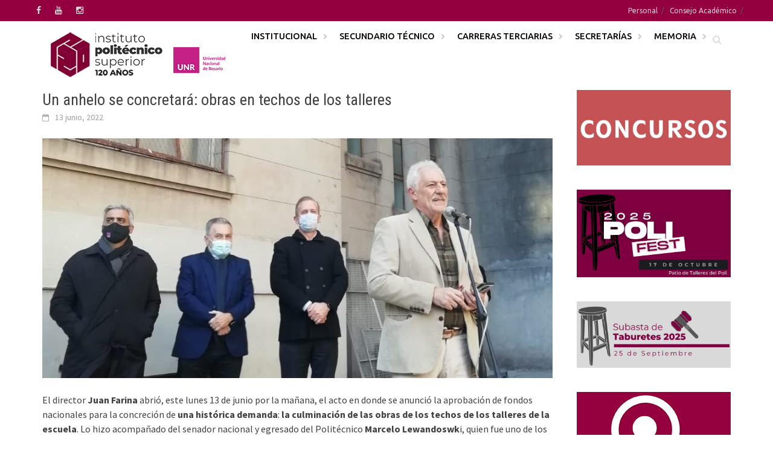

--- FILE ---
content_type: text/html; charset=UTF-8
request_url: https://www.ips.edu.ar/un-anhelo-se-concretara-las-obras-en-techos-de-los-talleres.html
body_size: 14497
content:
<!DOCTYPE html>
<html lang="es">
<head>
<!-- Google tag (gtag.js) -->
<script async src="https://www.googletagmanager.com/gtag/js?id=G-4YSYMWT9VS"></script>
<script>
  window.dataLayer = window.dataLayer || [];
  function gtag(){dataLayer.push(arguments);}
  gtag('js', new Date());

  gtag('config', 'G-4YSYMWT9VS');
</script>
<!-- Google Tag Manager -->
<script>(function(w,d,s,l,i){w[l]=w[l]||[];w[l].push({'gtm.start':
new Date().getTime(),event:'gtm.js'});var f=d.getElementsByTagName(s)[0],
j=d.createElement(s),dl=l!='dataLayer'?'&l='+l:'';j.async=true;j.src=
'https://www.googletagmanager.com/gtm.js?id='+i+dl;f.parentNode.insertBefore(j,f);
})(window,document,'script','dataLayer','GTM-TM7L4XKS');</script>
<!-- End Google Tag Manager -->
<meta charset="UTF-8">
<meta name="viewport" content="width=device-width, initial-scale=1">
<link rel="profile" href="http://gmpg.org/xfn/11">
<link rel="pingback" href="https://www.ips.edu.ar/xmlrpc.php">
<title>Un anhelo se concretará: obras en techos de los talleres &#8211; Instituto Politécnico Superior &quot;Gral. San Martín&quot;</title>
<meta name='robots' content='max-image-preview:large' />
	<style>img:is([sizes="auto" i], [sizes^="auto," i]) { contain-intrinsic-size: 3000px 1500px }</style>
	<link rel='dns-prefetch' href='//ips.edu.ar' />
<link rel='dns-prefetch' href='//fonts.googleapis.com' />
<link rel="alternate" type="application/rss+xml" title="Instituto Politécnico Superior &quot;Gral. San Martín&quot; &raquo; Feed" href="https://www.ips.edu.ar/feed" />
<link rel="alternate" type="application/rss+xml" title="Instituto Politécnico Superior &quot;Gral. San Martín&quot; &raquo; Feed de los comentarios" href="https://www.ips.edu.ar/comments/feed" />
<script type="text/javascript">
/* <![CDATA[ */
window._wpemojiSettings = {"baseUrl":"https:\/\/s.w.org\/images\/core\/emoji\/16.0.1\/72x72\/","ext":".png","svgUrl":"https:\/\/s.w.org\/images\/core\/emoji\/16.0.1\/svg\/","svgExt":".svg","source":{"concatemoji":"https:\/\/www.ips.edu.ar\/wp-includes\/js\/wp-emoji-release.min.js?ver=6.8.3"}};
/*! This file is auto-generated */
!function(s,n){var o,i,e;function c(e){try{var t={supportTests:e,timestamp:(new Date).valueOf()};sessionStorage.setItem(o,JSON.stringify(t))}catch(e){}}function p(e,t,n){e.clearRect(0,0,e.canvas.width,e.canvas.height),e.fillText(t,0,0);var t=new Uint32Array(e.getImageData(0,0,e.canvas.width,e.canvas.height).data),a=(e.clearRect(0,0,e.canvas.width,e.canvas.height),e.fillText(n,0,0),new Uint32Array(e.getImageData(0,0,e.canvas.width,e.canvas.height).data));return t.every(function(e,t){return e===a[t]})}function u(e,t){e.clearRect(0,0,e.canvas.width,e.canvas.height),e.fillText(t,0,0);for(var n=e.getImageData(16,16,1,1),a=0;a<n.data.length;a++)if(0!==n.data[a])return!1;return!0}function f(e,t,n,a){switch(t){case"flag":return n(e,"\ud83c\udff3\ufe0f\u200d\u26a7\ufe0f","\ud83c\udff3\ufe0f\u200b\u26a7\ufe0f")?!1:!n(e,"\ud83c\udde8\ud83c\uddf6","\ud83c\udde8\u200b\ud83c\uddf6")&&!n(e,"\ud83c\udff4\udb40\udc67\udb40\udc62\udb40\udc65\udb40\udc6e\udb40\udc67\udb40\udc7f","\ud83c\udff4\u200b\udb40\udc67\u200b\udb40\udc62\u200b\udb40\udc65\u200b\udb40\udc6e\u200b\udb40\udc67\u200b\udb40\udc7f");case"emoji":return!a(e,"\ud83e\udedf")}return!1}function g(e,t,n,a){var r="undefined"!=typeof WorkerGlobalScope&&self instanceof WorkerGlobalScope?new OffscreenCanvas(300,150):s.createElement("canvas"),o=r.getContext("2d",{willReadFrequently:!0}),i=(o.textBaseline="top",o.font="600 32px Arial",{});return e.forEach(function(e){i[e]=t(o,e,n,a)}),i}function t(e){var t=s.createElement("script");t.src=e,t.defer=!0,s.head.appendChild(t)}"undefined"!=typeof Promise&&(o="wpEmojiSettingsSupports",i=["flag","emoji"],n.supports={everything:!0,everythingExceptFlag:!0},e=new Promise(function(e){s.addEventListener("DOMContentLoaded",e,{once:!0})}),new Promise(function(t){var n=function(){try{var e=JSON.parse(sessionStorage.getItem(o));if("object"==typeof e&&"number"==typeof e.timestamp&&(new Date).valueOf()<e.timestamp+604800&&"object"==typeof e.supportTests)return e.supportTests}catch(e){}return null}();if(!n){if("undefined"!=typeof Worker&&"undefined"!=typeof OffscreenCanvas&&"undefined"!=typeof URL&&URL.createObjectURL&&"undefined"!=typeof Blob)try{var e="postMessage("+g.toString()+"("+[JSON.stringify(i),f.toString(),p.toString(),u.toString()].join(",")+"));",a=new Blob([e],{type:"text/javascript"}),r=new Worker(URL.createObjectURL(a),{name:"wpTestEmojiSupports"});return void(r.onmessage=function(e){c(n=e.data),r.terminate(),t(n)})}catch(e){}c(n=g(i,f,p,u))}t(n)}).then(function(e){for(var t in e)n.supports[t]=e[t],n.supports.everything=n.supports.everything&&n.supports[t],"flag"!==t&&(n.supports.everythingExceptFlag=n.supports.everythingExceptFlag&&n.supports[t]);n.supports.everythingExceptFlag=n.supports.everythingExceptFlag&&!n.supports.flag,n.DOMReady=!1,n.readyCallback=function(){n.DOMReady=!0}}).then(function(){return e}).then(function(){var e;n.supports.everything||(n.readyCallback(),(e=n.source||{}).concatemoji?t(e.concatemoji):e.wpemoji&&e.twemoji&&(t(e.twemoji),t(e.wpemoji)))}))}((window,document),window._wpemojiSettings);
/* ]]> */
</script>
<style id='wp-emoji-styles-inline-css' type='text/css'>

	img.wp-smiley, img.emoji {
		display: inline !important;
		border: none !important;
		box-shadow: none !important;
		height: 1em !important;
		width: 1em !important;
		margin: 0 0.07em !important;
		vertical-align: -0.1em !important;
		background: none !important;
		padding: 0 !important;
	}
</style>
<link rel='stylesheet' id='wp-block-library-css' href='https://ips.edu.ar/wp-includes/css/dist/block-library/style.min.css?ver=6.8.3' type='text/css' media='all' />
<style id='wp-block-library-theme-inline-css' type='text/css'>
.wp-block-audio :where(figcaption){color:#555;font-size:13px;text-align:center}.is-dark-theme .wp-block-audio :where(figcaption){color:#ffffffa6}.wp-block-audio{margin:0 0 1em}.wp-block-code{border:1px solid #ccc;border-radius:4px;font-family:Menlo,Consolas,monaco,monospace;padding:.8em 1em}.wp-block-embed :where(figcaption){color:#555;font-size:13px;text-align:center}.is-dark-theme .wp-block-embed :where(figcaption){color:#ffffffa6}.wp-block-embed{margin:0 0 1em}.blocks-gallery-caption{color:#555;font-size:13px;text-align:center}.is-dark-theme .blocks-gallery-caption{color:#ffffffa6}:root :where(.wp-block-image figcaption){color:#555;font-size:13px;text-align:center}.is-dark-theme :root :where(.wp-block-image figcaption){color:#ffffffa6}.wp-block-image{margin:0 0 1em}.wp-block-pullquote{border-bottom:4px solid;border-top:4px solid;color:currentColor;margin-bottom:1.75em}.wp-block-pullquote cite,.wp-block-pullquote footer,.wp-block-pullquote__citation{color:currentColor;font-size:.8125em;font-style:normal;text-transform:uppercase}.wp-block-quote{border-left:.25em solid;margin:0 0 1.75em;padding-left:1em}.wp-block-quote cite,.wp-block-quote footer{color:currentColor;font-size:.8125em;font-style:normal;position:relative}.wp-block-quote:where(.has-text-align-right){border-left:none;border-right:.25em solid;padding-left:0;padding-right:1em}.wp-block-quote:where(.has-text-align-center){border:none;padding-left:0}.wp-block-quote.is-large,.wp-block-quote.is-style-large,.wp-block-quote:where(.is-style-plain){border:none}.wp-block-search .wp-block-search__label{font-weight:700}.wp-block-search__button{border:1px solid #ccc;padding:.375em .625em}:where(.wp-block-group.has-background){padding:1.25em 2.375em}.wp-block-separator.has-css-opacity{opacity:.4}.wp-block-separator{border:none;border-bottom:2px solid;margin-left:auto;margin-right:auto}.wp-block-separator.has-alpha-channel-opacity{opacity:1}.wp-block-separator:not(.is-style-wide):not(.is-style-dots){width:100px}.wp-block-separator.has-background:not(.is-style-dots){border-bottom:none;height:1px}.wp-block-separator.has-background:not(.is-style-wide):not(.is-style-dots){height:2px}.wp-block-table{margin:0 0 1em}.wp-block-table td,.wp-block-table th{word-break:normal}.wp-block-table :where(figcaption){color:#555;font-size:13px;text-align:center}.is-dark-theme .wp-block-table :where(figcaption){color:#ffffffa6}.wp-block-video :where(figcaption){color:#555;font-size:13px;text-align:center}.is-dark-theme .wp-block-video :where(figcaption){color:#ffffffa6}.wp-block-video{margin:0 0 1em}:root :where(.wp-block-template-part.has-background){margin-bottom:0;margin-top:0;padding:1.25em 2.375em}
</style>
<style id='classic-theme-styles-inline-css' type='text/css'>
/*! This file is auto-generated */
.wp-block-button__link{color:#fff;background-color:#32373c;border-radius:9999px;box-shadow:none;text-decoration:none;padding:calc(.667em + 2px) calc(1.333em + 2px);font-size:1.125em}.wp-block-file__button{background:#32373c;color:#fff;text-decoration:none}
</style>
<style id='jquery-categories-list-categories-block-style-inline-css' type='text/css'>
/*!***************************************************************************************************************************************************************************************************************************************!*\
  !*** css ./node_modules/css-loader/dist/cjs.js??ruleSet[1].rules[4].use[1]!./node_modules/postcss-loader/dist/cjs.js??ruleSet[1].rules[4].use[2]!./node_modules/sass-loader/dist/cjs.js??ruleSet[1].rules[4].use[3]!./src/style.scss ***!
  \***************************************************************************************************************************************************************************************************************************************/
.js-categories-list a, .js-categories-list a:focus, .js-categories-list a:hover {
  text-decoration: none;
}

.js-categories-list .loading {
  display: inline-block;
  padding-left: 5px;
  vertical-align: middle;
  width: 25px;
}

.jcl-hide {
  display: none;
}

body .wp-block-js-categories-list-categories-widget ul.jcl_widget,
body .wp-block-js-categories-list-categories-widget ul.jcl_widget ul,
body ul.jcl_widget, ul.jcl_widget ul {
  list-style: none;
  padding-left: 0;
}

.wp-block-js-categories-list-categories-widget ul.jcl_widget li,
.jcl_widget ul li {
  list-style: none;
}

.jcl_widget li a {
  display: inline-block;
}

/** Bullet's padding **/
.jcl_symbol {
  width: 16px;
  min-height: 16px;
}

.layout-left .jcl_symbol {
  margin-right: 5px;
  display: inline-block;
}

.layout-right .jcl_symbol {
  margin-left: 5px;
}

.layout-right .no_child {
  display: none;
}


/**
 * The following styles get applied both on the front of your site
 * and in the editor.
 *
 * Replace them with your own styles or remove the file completely.
 */

/*# sourceMappingURL=style-index.css.map*/
</style>
<style id='global-styles-inline-css' type='text/css'>
:root{--wp--preset--aspect-ratio--square: 1;--wp--preset--aspect-ratio--4-3: 4/3;--wp--preset--aspect-ratio--3-4: 3/4;--wp--preset--aspect-ratio--3-2: 3/2;--wp--preset--aspect-ratio--2-3: 2/3;--wp--preset--aspect-ratio--16-9: 16/9;--wp--preset--aspect-ratio--9-16: 9/16;--wp--preset--color--black: #000000;--wp--preset--color--cyan-bluish-gray: #abb8c3;--wp--preset--color--white: #ffffff;--wp--preset--color--pale-pink: #f78da7;--wp--preset--color--vivid-red: #cf2e2e;--wp--preset--color--luminous-vivid-orange: #ff6900;--wp--preset--color--luminous-vivid-amber: #fcb900;--wp--preset--color--light-green-cyan: #7bdcb5;--wp--preset--color--vivid-green-cyan: #00d084;--wp--preset--color--pale-cyan-blue: #8ed1fc;--wp--preset--color--vivid-cyan-blue: #0693e3;--wp--preset--color--vivid-purple: #9b51e0;--wp--preset--gradient--vivid-cyan-blue-to-vivid-purple: linear-gradient(135deg,rgba(6,147,227,1) 0%,rgb(155,81,224) 100%);--wp--preset--gradient--light-green-cyan-to-vivid-green-cyan: linear-gradient(135deg,rgb(122,220,180) 0%,rgb(0,208,130) 100%);--wp--preset--gradient--luminous-vivid-amber-to-luminous-vivid-orange: linear-gradient(135deg,rgba(252,185,0,1) 0%,rgba(255,105,0,1) 100%);--wp--preset--gradient--luminous-vivid-orange-to-vivid-red: linear-gradient(135deg,rgba(255,105,0,1) 0%,rgb(207,46,46) 100%);--wp--preset--gradient--very-light-gray-to-cyan-bluish-gray: linear-gradient(135deg,rgb(238,238,238) 0%,rgb(169,184,195) 100%);--wp--preset--gradient--cool-to-warm-spectrum: linear-gradient(135deg,rgb(74,234,220) 0%,rgb(151,120,209) 20%,rgb(207,42,186) 40%,rgb(238,44,130) 60%,rgb(251,105,98) 80%,rgb(254,248,76) 100%);--wp--preset--gradient--blush-light-purple: linear-gradient(135deg,rgb(255,206,236) 0%,rgb(152,150,240) 100%);--wp--preset--gradient--blush-bordeaux: linear-gradient(135deg,rgb(254,205,165) 0%,rgb(254,45,45) 50%,rgb(107,0,62) 100%);--wp--preset--gradient--luminous-dusk: linear-gradient(135deg,rgb(255,203,112) 0%,rgb(199,81,192) 50%,rgb(65,88,208) 100%);--wp--preset--gradient--pale-ocean: linear-gradient(135deg,rgb(255,245,203) 0%,rgb(182,227,212) 50%,rgb(51,167,181) 100%);--wp--preset--gradient--electric-grass: linear-gradient(135deg,rgb(202,248,128) 0%,rgb(113,206,126) 100%);--wp--preset--gradient--midnight: linear-gradient(135deg,rgb(2,3,129) 0%,rgb(40,116,252) 100%);--wp--preset--font-size--small: 13px;--wp--preset--font-size--medium: 20px;--wp--preset--font-size--large: 36px;--wp--preset--font-size--x-large: 42px;--wp--preset--spacing--20: 0.44rem;--wp--preset--spacing--30: 0.67rem;--wp--preset--spacing--40: 1rem;--wp--preset--spacing--50: 1.5rem;--wp--preset--spacing--60: 2.25rem;--wp--preset--spacing--70: 3.38rem;--wp--preset--spacing--80: 5.06rem;--wp--preset--shadow--natural: 6px 6px 9px rgba(0, 0, 0, 0.2);--wp--preset--shadow--deep: 12px 12px 50px rgba(0, 0, 0, 0.4);--wp--preset--shadow--sharp: 6px 6px 0px rgba(0, 0, 0, 0.2);--wp--preset--shadow--outlined: 6px 6px 0px -3px rgba(255, 255, 255, 1), 6px 6px rgba(0, 0, 0, 1);--wp--preset--shadow--crisp: 6px 6px 0px rgba(0, 0, 0, 1);}:where(.is-layout-flex){gap: 0.5em;}:where(.is-layout-grid){gap: 0.5em;}body .is-layout-flex{display: flex;}.is-layout-flex{flex-wrap: wrap;align-items: center;}.is-layout-flex > :is(*, div){margin: 0;}body .is-layout-grid{display: grid;}.is-layout-grid > :is(*, div){margin: 0;}:where(.wp-block-columns.is-layout-flex){gap: 2em;}:where(.wp-block-columns.is-layout-grid){gap: 2em;}:where(.wp-block-post-template.is-layout-flex){gap: 1.25em;}:where(.wp-block-post-template.is-layout-grid){gap: 1.25em;}.has-black-color{color: var(--wp--preset--color--black) !important;}.has-cyan-bluish-gray-color{color: var(--wp--preset--color--cyan-bluish-gray) !important;}.has-white-color{color: var(--wp--preset--color--white) !important;}.has-pale-pink-color{color: var(--wp--preset--color--pale-pink) !important;}.has-vivid-red-color{color: var(--wp--preset--color--vivid-red) !important;}.has-luminous-vivid-orange-color{color: var(--wp--preset--color--luminous-vivid-orange) !important;}.has-luminous-vivid-amber-color{color: var(--wp--preset--color--luminous-vivid-amber) !important;}.has-light-green-cyan-color{color: var(--wp--preset--color--light-green-cyan) !important;}.has-vivid-green-cyan-color{color: var(--wp--preset--color--vivid-green-cyan) !important;}.has-pale-cyan-blue-color{color: var(--wp--preset--color--pale-cyan-blue) !important;}.has-vivid-cyan-blue-color{color: var(--wp--preset--color--vivid-cyan-blue) !important;}.has-vivid-purple-color{color: var(--wp--preset--color--vivid-purple) !important;}.has-black-background-color{background-color: var(--wp--preset--color--black) !important;}.has-cyan-bluish-gray-background-color{background-color: var(--wp--preset--color--cyan-bluish-gray) !important;}.has-white-background-color{background-color: var(--wp--preset--color--white) !important;}.has-pale-pink-background-color{background-color: var(--wp--preset--color--pale-pink) !important;}.has-vivid-red-background-color{background-color: var(--wp--preset--color--vivid-red) !important;}.has-luminous-vivid-orange-background-color{background-color: var(--wp--preset--color--luminous-vivid-orange) !important;}.has-luminous-vivid-amber-background-color{background-color: var(--wp--preset--color--luminous-vivid-amber) !important;}.has-light-green-cyan-background-color{background-color: var(--wp--preset--color--light-green-cyan) !important;}.has-vivid-green-cyan-background-color{background-color: var(--wp--preset--color--vivid-green-cyan) !important;}.has-pale-cyan-blue-background-color{background-color: var(--wp--preset--color--pale-cyan-blue) !important;}.has-vivid-cyan-blue-background-color{background-color: var(--wp--preset--color--vivid-cyan-blue) !important;}.has-vivid-purple-background-color{background-color: var(--wp--preset--color--vivid-purple) !important;}.has-black-border-color{border-color: var(--wp--preset--color--black) !important;}.has-cyan-bluish-gray-border-color{border-color: var(--wp--preset--color--cyan-bluish-gray) !important;}.has-white-border-color{border-color: var(--wp--preset--color--white) !important;}.has-pale-pink-border-color{border-color: var(--wp--preset--color--pale-pink) !important;}.has-vivid-red-border-color{border-color: var(--wp--preset--color--vivid-red) !important;}.has-luminous-vivid-orange-border-color{border-color: var(--wp--preset--color--luminous-vivid-orange) !important;}.has-luminous-vivid-amber-border-color{border-color: var(--wp--preset--color--luminous-vivid-amber) !important;}.has-light-green-cyan-border-color{border-color: var(--wp--preset--color--light-green-cyan) !important;}.has-vivid-green-cyan-border-color{border-color: var(--wp--preset--color--vivid-green-cyan) !important;}.has-pale-cyan-blue-border-color{border-color: var(--wp--preset--color--pale-cyan-blue) !important;}.has-vivid-cyan-blue-border-color{border-color: var(--wp--preset--color--vivid-cyan-blue) !important;}.has-vivid-purple-border-color{border-color: var(--wp--preset--color--vivid-purple) !important;}.has-vivid-cyan-blue-to-vivid-purple-gradient-background{background: var(--wp--preset--gradient--vivid-cyan-blue-to-vivid-purple) !important;}.has-light-green-cyan-to-vivid-green-cyan-gradient-background{background: var(--wp--preset--gradient--light-green-cyan-to-vivid-green-cyan) !important;}.has-luminous-vivid-amber-to-luminous-vivid-orange-gradient-background{background: var(--wp--preset--gradient--luminous-vivid-amber-to-luminous-vivid-orange) !important;}.has-luminous-vivid-orange-to-vivid-red-gradient-background{background: var(--wp--preset--gradient--luminous-vivid-orange-to-vivid-red) !important;}.has-very-light-gray-to-cyan-bluish-gray-gradient-background{background: var(--wp--preset--gradient--very-light-gray-to-cyan-bluish-gray) !important;}.has-cool-to-warm-spectrum-gradient-background{background: var(--wp--preset--gradient--cool-to-warm-spectrum) !important;}.has-blush-light-purple-gradient-background{background: var(--wp--preset--gradient--blush-light-purple) !important;}.has-blush-bordeaux-gradient-background{background: var(--wp--preset--gradient--blush-bordeaux) !important;}.has-luminous-dusk-gradient-background{background: var(--wp--preset--gradient--luminous-dusk) !important;}.has-pale-ocean-gradient-background{background: var(--wp--preset--gradient--pale-ocean) !important;}.has-electric-grass-gradient-background{background: var(--wp--preset--gradient--electric-grass) !important;}.has-midnight-gradient-background{background: var(--wp--preset--gradient--midnight) !important;}.has-small-font-size{font-size: var(--wp--preset--font-size--small) !important;}.has-medium-font-size{font-size: var(--wp--preset--font-size--medium) !important;}.has-large-font-size{font-size: var(--wp--preset--font-size--large) !important;}.has-x-large-font-size{font-size: var(--wp--preset--font-size--x-large) !important;}
:where(.wp-block-post-template.is-layout-flex){gap: 1.25em;}:where(.wp-block-post-template.is-layout-grid){gap: 1.25em;}
:where(.wp-block-columns.is-layout-flex){gap: 2em;}:where(.wp-block-columns.is-layout-grid){gap: 2em;}
:root :where(.wp-block-pullquote){font-size: 1.5em;line-height: 1.6;}
</style>
<link rel='stylesheet' id='awaken-font-awesome-css' href='https://ips.edu.ar/wp-content/themes/awaken/css/font-awesome.min.css?ver=4.4.0' type='text/css' media='all' />
<link rel='stylesheet' id='bootstrap.css-css' href='https://ips.edu.ar/wp-content/themes/awaken/css/bootstrap.min.css?ver=all' type='text/css' media='all' />
<link rel='stylesheet' id='awaken-style-css' href='https://ips.edu.ar/wp-content/themes/awaken/style.css?ver=6.8.3' type='text/css' media='all' />
<link rel='stylesheet' id='awaken-fonts-css' href='https://fonts.googleapis.com/css?family=Ubuntu%3A400%2C500%7CSource+Sans+Pro%3A400%2C600%2C700%2C400italic%7CRoboto+Condensed%3A400italic%2C700%2C400&#038;subset=latin%2Clatin-ext' type='text/css' media='all' />
<link rel='stylesheet' id='add-flex-css-css' href='https://ips.edu.ar/wp-content/themes/awaken/css/flexslider.css?ver=6.8.3' type='text/css' media='screen' />
<script type="text/javascript" src="https://ips.edu.ar/wp-includes/js/jquery/jquery.min.js?ver=3.7.1" id="jquery-core-js"></script>
<script type="text/javascript" src="https://ips.edu.ar/wp-includes/js/jquery/jquery-migrate.min.js?ver=3.4.1" id="jquery-migrate-js"></script>
<script type="text/javascript" id="3d-flip-book-client-locale-loader-js-extra">
/* <![CDATA[ */
var FB3D_CLIENT_LOCALE = {"ajaxurl":"https:\/\/www.ips.edu.ar\/wp-admin\/admin-ajax.php","dictionary":{"Table of contents":"Table of contents","Close":"Close","Bookmarks":"Bookmarks","Thumbnails":"Thumbnails","Search":"Search","Share":"Share","Facebook":"Facebook","Twitter":"Twitter","Email":"Email","Play":"Play","Previous page":"Previous page","Next page":"Next page","Zoom in":"Zoom in","Zoom out":"Zoom out","Fit view":"Fit view","Auto play":"Auto play","Full screen":"Full screen","More":"More","Smart pan":"Smart pan","Single page":"Single page","Sounds":"Sounds","Stats":"Stats","Print":"Print","Download":"Download","Goto first page":"Goto first page","Goto last page":"Goto last page"},"images":"https:\/\/ips.edu.ar\/wp-content\/plugins\/interactive-3d-flipbook-powered-physics-engine\/assets\/images\/","jsData":{"urls":[],"posts":{"ids_mis":[],"ids":[]},"pages":[],"firstPages":[],"bookCtrlProps":[],"bookTemplates":[]},"key":"3d-flip-book","pdfJS":{"pdfJsLib":"https:\/\/ips.edu.ar\/wp-content\/plugins\/interactive-3d-flipbook-powered-physics-engine\/assets\/js\/pdf.min.js?ver=4.3.136","pdfJsWorker":"https:\/\/ips.edu.ar\/wp-content\/plugins\/interactive-3d-flipbook-powered-physics-engine\/assets\/js\/pdf.worker.js?ver=4.3.136","stablePdfJsLib":"https:\/\/ips.edu.ar\/wp-content\/plugins\/interactive-3d-flipbook-powered-physics-engine\/assets\/js\/stable\/pdf.min.js?ver=2.5.207","stablePdfJsWorker":"https:\/\/ips.edu.ar\/wp-content\/plugins\/interactive-3d-flipbook-powered-physics-engine\/assets\/js\/stable\/pdf.worker.js?ver=2.5.207","pdfJsCMapUrl":"https:\/\/ips.edu.ar\/wp-content\/plugins\/interactive-3d-flipbook-powered-physics-engine\/assets\/cmaps\/"},"cacheurl":"https:\/\/ips.edu.ar\/wp-content\/uploads\/3d-flip-book\/cache\/","pluginsurl":"https:\/\/ips.edu.ar\/wp-content\/plugins\/","pluginurl":"https:\/\/ips.edu.ar\/wp-content\/plugins\/interactive-3d-flipbook-powered-physics-engine\/","thumbnailSize":{"width":"150","height":"150"},"version":"1.16.17"};
/* ]]> */
</script>
<script type="text/javascript" src="https://ips.edu.ar/wp-content/plugins/interactive-3d-flipbook-powered-physics-engine/assets/js/client-locale-loader.js?ver=1.16.17" id="3d-flip-book-client-locale-loader-js" async="async" data-wp-strategy="async"></script>
<script type="text/javascript" src="https://ips.edu.ar/wp-content/themes/awaken/js/scripts.js?ver=6.8.3" id="awaken-scripts-js"></script>
<!--[if lt IE 9]>
<script type="text/javascript" src="https://ips.edu.ar/wp-content/themes/awaken/js/respond.min.js?ver=6.8.3" id="respond-js"></script>
<![endif]-->
<!--[if lt IE 9]>
<script type="text/javascript" src="https://ips.edu.ar/wp-content/themes/awaken/js/html5shiv.js?ver=6.8.3" id="html5shiv-js"></script>
<![endif]-->
<link rel="https://api.w.org/" href="https://www.ips.edu.ar/wp-json/" /><link rel="alternate" title="JSON" type="application/json" href="https://www.ips.edu.ar/wp-json/wp/v2/posts/19868" /><link rel="EditURI" type="application/rsd+xml" title="RSD" href="https://www.ips.edu.ar/xmlrpc.php?rsd" />
<meta name="generator" content="WordPress 6.8.3" />
<link rel="canonical" href="https://www.ips.edu.ar/un-anhelo-se-concretara-las-obras-en-techos-de-los-talleres.html" />
<link rel='shortlink' href='https://www.ips.edu.ar/?p=19868' />
<link rel="alternate" title="oEmbed (JSON)" type="application/json+oembed" href="https://www.ips.edu.ar/wp-json/oembed/1.0/embed?url=https%3A%2F%2Fwww.ips.edu.ar%2Fun-anhelo-se-concretara-las-obras-en-techos-de-los-talleres.html" />
<link rel="alternate" title="oEmbed (XML)" type="text/xml+oembed" href="https://www.ips.edu.ar/wp-json/oembed/1.0/embed?url=https%3A%2F%2Fwww.ips.edu.ar%2Fun-anhelo-se-concretara-las-obras-en-techos-de-los-talleres.html&#038;format=xml" />
<style>.top-nav, .main-navigation  {
    background: #94003f;
}
.top-nav {
    position: fixed;
    z-index: 1000;
    width: 100%;
}
.site-branding {
     margin-top: 35px;
}
.main-navigation  {
    background: none;
    padding-right: 30px;
}
.main-navigation  a {
 color: #000;
}
.awaken-navigation-container {
    /* position: relative; */
    float: right;
   padding-left: 10px;
}
.site-header {
    margin-bottom: 14px;
}
.asocial-area {
    float: left;
}
.menu-menu-superior-container{
   float: right;
}
.main-navigation a:hover,  .page-entry-title, .archive-page-title, .search-page-title {
    background: #94003f;
}
#awaken-search-form input[type="submit"] ,.main-navigation li.current-menu-item {
    background-color:  #94003f;
}
.page-entry-header, .archive-page-header, .search-page-header {
    border-bottom: 2px solid #94003f;
}
.genpost-featured-image {
    margin-bottom: 1em;
    max-height: 135px;
    overflow: hidden;
}
.main-navigation ul ul{
    background-color: #F9F7F7;
}
 .page-numbers .current {
     background-color: #94003f !important;
}
.main-navigation ul ul li a {
color: #000;}


@media (max-width: 1000px){
 .awaken-navigation-container{
 float: left;  
 padding-left: 0px;
 width: 100%;
 margin-top: 5px;
  margin-bottom: 10px;
}
#main-nav-button {
    margin: 5px 0px 2px 0px;
}
}</style><link rel="icon" href="https://ips.edu.ar/wp-content/uploads/2025/06/cropped-Logo-version-comprimida-fondo-32x32.png" sizes="32x32" />
<link rel="icon" href="https://ips.edu.ar/wp-content/uploads/2025/06/cropped-Logo-version-comprimida-fondo-192x192.png" sizes="192x192" />
<link rel="apple-touch-icon" href="https://ips.edu.ar/wp-content/uploads/2025/06/cropped-Logo-version-comprimida-fondo-180x180.png" />
<meta name="msapplication-TileImage" content="https://ips.edu.ar/wp-content/uploads/2025/06/cropped-Logo-version-comprimida-fondo-270x270.png" />
<style type="text/css"> #turnkey-credit { font-family: Tahoma,Sans,Arial,Helvetica,Verdana,sans-serif; font-size: 11px; text-align: center; } #turnkey-credit a { text-decoration: none; } #turnkey-credit a:hover { text-decoration: underline; } body.wp-admin #turnkey-credit, body#image #turnkey-credit, body#media-upload #turnkey-credit { display: none; } </style></head>

<body class="wp-singular post-template-default single single-post postid-19868 single-format-standard wp-embed-responsive wp-theme-awaken group-blog">
<!-- Google Tag Manager (noscript) -->
<noscript><iframe src="https://www.googletagmanager.com/ns.html?id=GTM-TM7L4XKS"
height="0" width="0" style="display:none;visibility:hidden"></iframe></noscript>
<!-- End Google Tag Manager (noscript) -->
<div id="page" class="hfeed site">
	<a class="skip-link screen-reader-text" href="#content">Saltar al contenido</a>
	<header id="masthead" class="site-header" role="banner">
		
		
		<div class="top-nav">
			<div class="container">
				<div class="row">
										<div class="col-xs-4 col-sm-6 col-md-4" style="padding: 0px;">
						
	<div class="asocial-area">
			<span class="asocial-icon facebook"><a href="https://www.facebook.com/poli.unr" target="_blank"><i class="fa fa-facebook"></i></a></span>
							<span class="asocial-icon youtube"><a href="https://www.youtube.com/channel/UCmydy0yUsi6WhvgJ95oa4VA" target="_blank"><i class="fa fa-youtube"></i></a></span>
					<span class="asocial-icon instagram"><a href="https://www.instagram.com/institutopolitecnicounr/?hl=es-la" target="_blank"><i class="fa fa-instagram"></i></a></span>
			</div>
	
					</div><!-- col-xs-12 col-sm-6 col-md-4 -->
					<div class="col-xs-8 col-sm-6 col-md-8 " style="padding: 0px;">
													<nav id="top-navigation" class="top-navigation" role="navigation">
								<div class="menu-menu-superior-container"><ul id="menu-menu-superior" class="menu"><li id="menu-item-17011" class="menu-item menu-item-type-post_type menu-item-object-page menu-item-17011"><a href="https://www.ips.edu.ar/personal">Personal</a></li>
<li id="menu-item-19715" class="menu-item menu-item-type-taxonomy menu-item-object-category menu-item-19715"><a href="https://www.ips.edu.ar/category/consejo-academico">Consejo Académico</a></li>
</ul></div>							</nav><!-- #site-navigation -->	
							<!--<a href="#" class="navbutton" id="top-nav-button">Menú Superior</a>
							<div class="responsive-topnav"></div> -->
									
					</div><!-- col-xs-12 col-sm-6 col-md-8 -->
					
				</div><!-- row -->
			</div><!-- .container -->
		</div>
	
	<div class="site-branding">
		<div class="container celular">
	

			<div class="awaken-navigation-container order-1 order-xs-2">
				<nav id="site-navigation" class="main-navigation cl-effect-10" role="navigation">
					<div class="menu-menu-principal-container"><ul id="menu-menu-principal" class="menu"><li id="menu-item-17012" class="menu-item menu-item-type-custom menu-item-object-custom menu-item-has-children menu-item-17012"><a href="#">Institucional</a>
<ul class="sub-menu">
	<li id="menu-item-17014" class="menu-item menu-item-type-post_type menu-item-object-page menu-item-17014"><a href="https://www.ips.edu.ar/historia">Historia</a></li>
	<li id="menu-item-17015" class="menu-item menu-item-type-post_type menu-item-object-page menu-item-17015"><a href="https://www.ips.edu.ar/autoridades">Autoridades</a></li>
	<li id="menu-item-17016" class="menu-item menu-item-type-post_type menu-item-object-page menu-item-17016"><a href="https://www.ips.edu.ar/departamentos">Departamentos</a></li>
	<li id="menu-item-17118" class="menu-item menu-item-type-post_type menu-item-object-page menu-item-17118"><a href="https://www.ips.edu.ar/asesoria-pedagogica">Asesoría Pedagógica</a></li>
	<li id="menu-item-23895" class="menu-item menu-item-type-post_type menu-item-object-page menu-item-23895"><a href="https://www.ips.edu.ar/area-planes-de-mejora">Área Planes de Mejora</a></li>
	<li id="menu-item-17099" class="menu-item menu-item-type-custom menu-item-object-custom menu-item-17099"><a target="_blank" href="http://www.nuevacooperadoradelpoli.com/#!/-asociacion-cooperadora-del-instituto-politecnico-superior-general-san-martin">Cooperadora</a></li>
	<li id="menu-item-17019" class="menu-item menu-item-type-post_type menu-item-object-page menu-item-17019"><a href="https://www.ips.edu.ar/biblioteca">Biblioteca «Gilda Di Crosta»</a></li>
</ul>
</li>
<li id="menu-item-17021" class="menu-item menu-item-type-custom menu-item-object-custom menu-item-has-children menu-item-17021"><a href="#">Secundario Técnico</a>
<ul class="sub-menu">
	<li id="menu-item-17022" class="menu-item menu-item-type-post_type menu-item-object-page menu-item-17022"><a href="https://www.ips.edu.ar/ed-secundaria">Calendario</a></li>
	<li id="menu-item-17024" class="menu-item menu-item-type-post_type menu-item-object-page menu-item-17024"><a href="https://www.ips.edu.ar/horarios-de-cursado">Horarios de cursado</a></li>
	<li id="menu-item-17028" class="menu-item menu-item-type-post_type menu-item-object-page menu-item-17028"><a href="https://www.ips.edu.ar/educacion-secundaria/apuntes">Apuntes</a></li>
	<li id="menu-item-17030" class="menu-item menu-item-type-taxonomy menu-item-object-category menu-item-17030"><a href="https://www.ips.edu.ar/category/educacion-secundaria/examenes-educacion-secundaria">Examenes</a></li>
	<li id="menu-item-17032" class="menu-item menu-item-type-post_type menu-item-object-page menu-item-17032"><a href="https://www.ips.edu.ar/programas-analiticos-nivel-secundario">Programas Analíticos</a></li>
	<li id="menu-item-17047" class="menu-item menu-item-type-post_type menu-item-object-page menu-item-17047"><a href="https://www.ips.edu.ar/plan-de-estudios-2">Plan de Estudios</a></li>
	<li id="menu-item-17033" class="menu-item menu-item-type-post_type menu-item-object-page menu-item-17033"><a href="https://www.ips.edu.ar/reglamentos-ciclo-secundario">Reglamentos Nivel Secundario</a></li>
	<li id="menu-item-22997" class="menu-item menu-item-type-custom menu-item-object-custom menu-item-22997"><a href="https://portal.ips.edu.ar/login">Portal de Gestión Académica</a></li>
	<li id="menu-item-17036" class="menu-item menu-item-type-post_type menu-item-object-page menu-item-17036"><a href="https://www.ips.edu.ar/equipo-profesional-de-orientacion-eop">Equipo Prof. de Orientación</a></li>
	<li id="menu-item-17040" class="menu-item menu-item-type-post_type menu-item-object-page menu-item-17040"><a href="https://www.ips.edu.ar/acompanamiento-a-estudiantes">Acompañamiento a Estudiantes</a></li>
	<li id="menu-item-17023" class="menu-item menu-item-type-post_type menu-item-object-page menu-item-17023"><a href="https://www.ips.edu.ar/horarios-de-consulta">Horarios de consulta</a></li>
</ul>
</li>
<li id="menu-item-17026" class="menu-item menu-item-type-custom menu-item-object-custom menu-item-has-children menu-item-17026"><a href="#">Carreras Terciarias</a>
<ul class="sub-menu">
	<li id="menu-item-17127" class="menu-item menu-item-type-custom menu-item-object-custom menu-item-17127"><a href="http://www.ips.edu.ar/educacion-superior">Carreras</a></li>
	<li id="menu-item-17041" class="menu-item menu-item-type-post_type menu-item-object-page menu-item-17041"><a href="https://www.ips.edu.ar/ed-superior">Calendario</a></li>
	<li id="menu-item-17025" class="menu-item menu-item-type-post_type menu-item-object-page menu-item-17025"><a href="https://www.ips.edu.ar/horarios-de-cursado-terciario">Horarios de Cursado</a></li>
	<li id="menu-item-17042" class="menu-item menu-item-type-custom menu-item-object-custom menu-item-17042"><a href="http://rephip.unr.edu.ar/handle/2133/15002">Apuntes</a></li>
	<li id="menu-item-17031" class="menu-item menu-item-type-taxonomy menu-item-object-category menu-item-17031"><a href="https://www.ips.edu.ar/category/ingreso-2014/educacion-superior-ingreso-2013/examenes-educacion-superior">Exámenes</a></li>
	<li id="menu-item-17044" class="menu-item menu-item-type-post_type menu-item-object-page menu-item-17044"><a href="https://www.ips.edu.ar/equivalencias">Equivalencias</a></li>
	<li id="menu-item-18615" class="menu-item menu-item-type-custom menu-item-object-custom menu-item-18615"><a href="http://www.ips.edu.ar/tramite-solicitud-titulo-pregrado-2.html">Trámite de título</a></li>
	<li id="menu-item-17045" class="menu-item menu-item-type-post_type menu-item-object-page menu-item-17045"><a href="https://www.ips.edu.ar/reglamentos-ciclo-superior">Reglamentos Nivel Superior</a></li>
	<li id="menu-item-17046" class="menu-item menu-item-type-post_type menu-item-object-page menu-item-17046"><a href="https://www.ips.edu.ar/equipo-profesional-de-orientacion-eop">Equipo Prof. de Orientación</a></li>
</ul>
</li>
<li id="menu-item-17048" class="menu-item menu-item-type-custom menu-item-object-custom menu-item-has-children menu-item-17048"><a href="#">Secretarías</a>
<ul class="sub-menu">
	<li id="menu-item-24830" class="menu-item menu-item-type-post_type menu-item-object-page menu-item-has-children menu-item-24830"><a href="https://www.ips.edu.ar/secretaria-academica">Sec de Asuntos Académicos y Técnicos</a>
	<ul class="sub-menu">
		<li id="menu-item-24841" class="menu-item menu-item-type-post_type menu-item-object-page menu-item-24841"><a href="https://www.ips.edu.ar/area-de-bienestar-docente">Área de Bienestar Docente</a></li>
	</ul>
</li>
	<li id="menu-item-17051" class="menu-item menu-item-type-post_type menu-item-object-page menu-item-17051"><a href="https://www.ips.edu.ar/secretaria-esi-y-perspectiva-de-genero">Sec ESI y perspectiva de Género</a></li>
	<li id="menu-item-17052" class="menu-item menu-item-type-post_type menu-item-object-page menu-item-17052"><a href="https://www.ips.edu.ar/secretaria-de-asuntos-estudiantiles-educacion-secundaria">Sec Estudiantil</a></li>
	<li id="menu-item-17061" class="menu-item menu-item-type-post_type menu-item-object-page menu-item-17061"><a href="https://www.ips.edu.ar/secretaria-de-comunicacion">Sec de Comunicación</a></li>
	<li id="menu-item-17121" class="menu-item menu-item-type-post_type menu-item-object-page menu-item-17121"><a href="https://www.ips.edu.ar/secretaria-de-ingreso">Sec de Ingreso</a></li>
	<li id="menu-item-17065" class="menu-item menu-item-type-post_type menu-item-object-page menu-item-17065"><a href="https://www.ips.edu.ar/referenta-de-genero">Referenta de Género</a></li>
</ul>
</li>
<li id="menu-item-17053" class="menu-item menu-item-type-custom menu-item-object-custom menu-item-has-children menu-item-17053"><a href="#">Memoria</a>
<ul class="sub-menu">
	<li id="menu-item-17054" class="menu-item menu-item-type-post_type menu-item-object-page menu-item-17054"><a href="https://www.ips.edu.ar/necesito-verte-hoy-ips">Necesito Verte Hoy</a></li>
</ul>
</li>
</ul></div>				</nav><!-- #site-navigation -->
				<a href="#" class="navbutton" id="main-nav-button">Menú principal</a>
				<div class="responsive-mainnav"></div>

									<div class="awaken-search-button-icon"></div>
					<div class="awaken-search-box-container">
						<div class="awaken-search-box">
							<form action="https://www.ips.edu.ar/" id="awaken-search-form" method="get">
								<input type="text" value="" name="s" id="s" />
								<input type="submit" value="Buscar" />
							</form>
						</div><!-- th-search-box -->
					</div><!-- .th-search-box-container -->
				
			</div><!-- .awaken-navigation-container-->
				<div class="site-brand-container order-2 order-xs-1" >
										<div class="site-logo">
							<a href="https://www.ips.edu.ar/" rel="home"><img src="https://ips.edu.ar/wp-content/uploads/2025/10/logo-IPS120-UNR.png" alt="Instituto Politécnico Superior &quot;Gral. San Martín&quot;"></a>
						</div>
								</div><!-- .site-brand-container -->
					
		</div>
	</div>
	</header><!-- #masthead -->

	<div id="content" class="site-content">
		<div class="container">

	<div class="row">
<div class="col-xs-12 col-sm-8 col-md-9 ">
	<div id="primary" class="content-area">
		<main id="main" class="site-main" role="main">

		
			
<article id="post-19868" class="post-19868 post type-post status-publish format-standard has-post-thumbnail hentry category-noticias">
	<header class="single-entry-header">
		<h1 class="single-entry-title entry-title">Un anhelo se concretará: obras en techos de los talleres</h1>
		<div class="single-entry-meta">
			<span class="posted-on"><a href="https://www.ips.edu.ar/un-anhelo-se-concretara-las-obras-en-techos-de-los-talleres.html" rel="bookmark"><time class="entry-date published" datetime="2022-06-13T22:48:55-03:00">13 junio, 2022</time><time class="updated" datetime="2022-06-13T23:34:40-03:00">13 junio, 2022</time></a></span>					</div><!-- .entry-meta -->
	</header><!-- .entry-header -->

				<div class="article-featured-image">
				<img width="936" height="440" src="https://ips.edu.ar/wp-content/uploads/2022/06/web-3-936x440.jpeg" class="attachment-featured-slider size-featured-slider wp-post-image" alt="" decoding="async" fetchpriority="high" />			</div>
			
	<div class="entry-content">
		<p>El director <strong>Juan Farina</strong> abrió, este lunes 13 de junio por la mañana, el acto en donde se anunció la aprobación de fondos nacionales para la concreción de <strong>una histórica demanda</strong>: <strong>la culminación de las obras de los techos de los talleres de la escuela</strong>. Lo hizo acompañado del senador nacional y egresado del Politécnico <strong>Marcelo Lewandoswk</strong>i, quien fue uno de los gestores ante el Ministro de Educación de la Nación <strong>Jaime Perczyk.</strong> El legislador estuvo acompañado por el diputado provincial por el departamento Rosario,<strong> Miguel Rabbia</strong>. Cerró el acto el rector de la UNR <strong>Franco Bartolacci</strong>, quien respaldó la iniciativa para hacer posible la llegada de los recursos para las obras. La UNR tendrá a su cargo el proyecto, la licitación y llevará adelante las obras.</p>
<p><img decoding="async" class="aligncenter wp-image-19875 size-full" src="http://www.ips.edu.ar/wp-content/uploads/2022/06/lw.jpg" alt="" width="1500" height="1000" srcset="https://ips.edu.ar/wp-content/uploads/2022/06/lw.jpg 1500w, https://ips.edu.ar/wp-content/uploads/2022/06/lw-450x300.jpg 450w, https://ips.edu.ar/wp-content/uploads/2022/06/lw-1024x683.jpg 1024w, https://ips.edu.ar/wp-content/uploads/2022/06/lw-768x512.jpg 768w" sizes="(max-width: 1500px) 100vw, 1500px" /></p>
<p>&nbsp;</p>
<p>“Es una satisfacción enorme poder dar anuncios a estas obras que prontamente seguro se realizarán. <strong>Quiero agradecer profundamente a todos los que han colaborado con esta gestión</strong>”, expresó Farina.</p>
<p><img decoding="async" class="aligncenter wp-image-19873 size-full" src="http://www.ips.edu.ar/wp-content/uploads/2022/06/los-4.jpg" alt="" width="1500" height="1028" srcset="https://ips.edu.ar/wp-content/uploads/2022/06/los-4.jpg 1500w, https://ips.edu.ar/wp-content/uploads/2022/06/los-4-438x300.jpg 438w, https://ips.edu.ar/wp-content/uploads/2022/06/los-4-1024x702.jpg 1024w, https://ips.edu.ar/wp-content/uploads/2022/06/los-4-768x526.jpg 768w" sizes="(max-width: 1500px) 100vw, 1500px" /></p>
<p>&nbsp;</p>
<p>“<strong>Esta obra espera desde hace muchos años,</strong> ustedes saben porque pasan por el patio de talleres y ven que hubo que anular la entrada a esos espacios debido a la inseguridad respecto a los techos y las instalaciones”, dijo el director del IPS a las y los alumnos convocados masivamente al patio escolar.</p>
<p><img loading="lazy" decoding="async" class="aligncenter wp-image-19874 size-full" src="http://www.ips.edu.ar/wp-content/uploads/2022/06/alumnes-patio.jpg" alt="" width="1500" height="1000" srcset="https://ips.edu.ar/wp-content/uploads/2022/06/alumnes-patio.jpg 1500w, https://ips.edu.ar/wp-content/uploads/2022/06/alumnes-patio-450x300.jpg 450w, https://ips.edu.ar/wp-content/uploads/2022/06/alumnes-patio-1024x683.jpg 1024w, https://ips.edu.ar/wp-content/uploads/2022/06/alumnes-patio-768x512.jpg 768w" sizes="auto, (max-width: 1500px) 100vw, 1500px" /></p>
<p>“En este trabajo colectivo —que se viene haciendo desde que comenzamos la gestión el 20 de diciembre del 2019 y durante los dos años de pandemia—, no me he cansado de golpear las puertas para poder hacer no solamente esta obra, sino otras que también tenemos pensadas hacer. Y en este trabajo colectivo <strong>quiero agradecer especialmente al senador Marcelo Lewandowski, también al rector de la Universidad Franco Bartolacci y, por supuesto, al ministro de Educación de la Nación Jaime Perczyk</strong>, quienes han posibilitado que podamos hoy estar anunciando esto”, destacó.</p>
<p>El director del Politécnico recordó que se trata de la <strong>reparación de casi mil metros cuadrados de cubierta de teja, donde está incluida la reposición de la estructura en mal estado, los revoques interiores y las instalaciones</strong>.</p>
<p>“Esto permitirá recuperar, además, para la escuela espacios interiores que estaban en condiciones precarias y que han sido clausurados desde hace varios años”, recalcó. “Este proyecto ha sido desarrollado por la Dirección de Construcciones Universitarias a través de la Universidad Nacional de Rosario y es una obra de infraestructura grande, enorme”, agregó.</p>
<p><img loading="lazy" decoding="async" class="aligncenter wp-image-19876 size-full" src="http://www.ips.edu.ar/wp-content/uploads/2022/06/lew-con-f.jpg" alt="" width="1500" height="1000" srcset="https://ips.edu.ar/wp-content/uploads/2022/06/lew-con-f.jpg 1500w, https://ips.edu.ar/wp-content/uploads/2022/06/lew-con-f-450x300.jpg 450w, https://ips.edu.ar/wp-content/uploads/2022/06/lew-con-f-1024x683.jpg 1024w, https://ips.edu.ar/wp-content/uploads/2022/06/lew-con-f-768x512.jpg 768w" sizes="auto, (max-width: 1500px) 100vw, 1500px" /></p>
<p>Por su parte, Lewandowski se mostró agradecido y orgulloso de haber colaborado a que se vehiculice una demanda tan necesaria: <strong>“Tengo el orgullo de decir que soy un poli pibe, feliz de estar en este lugar que durante siete años me cobijó y donde aprendí tantos valores a lo largo de la vida. Y estoy feliz también de poder estar anunciando esta obra”.</strong></p>
<p><img loading="lazy" decoding="async" class="aligncenter wp-image-19877 size-full" src="http://www.ips.edu.ar/wp-content/uploads/2022/06/lew-alum.jpg" alt="" width="1500" height="1000" srcset="https://ips.edu.ar/wp-content/uploads/2022/06/lew-alum.jpg 1500w, https://ips.edu.ar/wp-content/uploads/2022/06/lew-alum-450x300.jpg 450w, https://ips.edu.ar/wp-content/uploads/2022/06/lew-alum-1024x683.jpg 1024w, https://ips.edu.ar/wp-content/uploads/2022/06/lew-alum-768x512.jpg 768w" sizes="auto, (max-width: 1500px) 100vw, 1500px" /></p>
<p>“No me quiero arrogar el derecho de ser el promotor de esto, el rector Franco Bartolacci viene desde hace tiempo junto a las autoridades del Politécnico encabezadas por Juan (Farina) tratando de buscar y de llegar a estas soluciones. <strong>Simplemente hace un par de semanas estuve con el ministro de Educación Jaime Perczyk, y le pedí puntualmente por esta obra que no se terminaba de concretar. Y la semana pasada me dijeron: dale, andá, que eso va a salir”</strong>, contó.</p>
<p><img loading="lazy" decoding="async" class="alignright wp-image-19878 size-full" src="http://www.ips.edu.ar/wp-content/uploads/2022/06/lew-brazos.jpg" alt="" width="1500" height="1000" srcset="https://ips.edu.ar/wp-content/uploads/2022/06/lew-brazos.jpg 1500w, https://ips.edu.ar/wp-content/uploads/2022/06/lew-brazos-450x300.jpg 450w, https://ips.edu.ar/wp-content/uploads/2022/06/lew-brazos-1024x683.jpg 1024w, https://ips.edu.ar/wp-content/uploads/2022/06/lew-brazos-768x512.jpg 768w" sizes="auto, (max-width: 1500px) 100vw, 1500px" /></p>
<p><strong>“Muy pronto, con las cuestiones lógicas de los trámites que hay que hacer en distintas etapas del Estado, seguramente vamos a poder tener obreros trabajando allí para empezar</strong>. Ahora, lo que nos queda es impulsarlo lo más rápido posible, que el anuncio se concrete y que esos trámites puedan hacerse rápidos y esté el dinero para comenzar la obra”, explicó. “Así que bueno, gracias. ¡A disfrutarlo, y a seguir haciendo el mejor colegio técnico de la República Argentina!”, concluyó Lewandowski.</p>
<p><img loading="lazy" decoding="async" class="aligncenter wp-image-19879 size-full" src="http://www.ips.edu.ar/wp-content/uploads/2022/06/franco-pm.jpg" alt="" width="1500" height="918" srcset="https://ips.edu.ar/wp-content/uploads/2022/06/franco-pm.jpg 1500w, https://ips.edu.ar/wp-content/uploads/2022/06/franco-pm-460x282.jpg 460w, https://ips.edu.ar/wp-content/uploads/2022/06/franco-pm-1024x627.jpg 1024w, https://ips.edu.ar/wp-content/uploads/2022/06/franco-pm-768x470.jpg 768w" sizes="auto, (max-width: 1500px) 100vw, 1500px" /></p>
<p>En tanto, Bartolacci, rector de la UNR, destacó las gestiones del senador y el compromiso del Ministerio de Educación de la Nación para destrabar <strong>los fondos, unos 60 millones de pesos,</strong> para la concreción de esa obra largamente reclamada, en el marco de tantas otras que se llevan adelante en toda la UNR.</p>
<p><img loading="lazy" decoding="async" class="aligncenter wp-image-19880 size-full" src="http://www.ips.edu.ar/wp-content/uploads/2022/06/alumnes.jpg" alt="" width="1500" height="1000" srcset="https://ips.edu.ar/wp-content/uploads/2022/06/alumnes.jpg 1500w, https://ips.edu.ar/wp-content/uploads/2022/06/alumnes-450x300.jpg 450w, https://ips.edu.ar/wp-content/uploads/2022/06/alumnes-1024x683.jpg 1024w, https://ips.edu.ar/wp-content/uploads/2022/06/alumnes-768x512.jpg 768w" sizes="auto, (max-width: 1500px) 100vw, 1500px" /></p>
<p>“Queríamos brevemente compartir esto que es un anhelo de la comunidad del Poli y de la universidad en su conjunto”, dijo la autoridad de la UNR . “¡A seguir apostando a la educación pública de excelencia, que es lo que esta escuela históricamente —y hoy también—, sigue garantizando!”, culminó.</p>
			</div><!-- .entry-content -->

	<footer class="single-entry-footer">
		<div class="categorized-under">Publicado en</div><div class="awaken-category-list"><a href="https://www.ips.edu.ar/category/noticias" rel="category tag">Noticias</a></div><div class="clearfix"></div>
	</footer><!-- .entry-footer -->
</article><!-- #post-## -->

				<nav class="navigation post-navigation" role="navigation">
		<h2 class="screen-reader-text">Navegación de entradas</h2>
		<div class="nav-links">
			<div class="nav-previous"><a href="https://www.ips.edu.ar/examen-terciario-turno-julio-agosto-2022-presencial-2.html" rel="prev">Examen Terciario Turno Julio &#8211; Agosto 2022 PRESENCIAL</a></div><div class="nav-next"><a href="https://www.ips.edu.ar/llamado-a-inscripcion-para-escalafonamiento-en-el-dpto-preceptores.html" rel="next">Llamado a Inscripción para Escalafonamiento en el Dpto. Preceptores</a></div>		</div><!-- .nav-links -->
	</nav><!-- .navigation -->
	
			
		
		</main><!-- #main -->
	</div><!-- #primary -->
</div><!-- .bootstrap cols -->
<div class="col-xs-12 col-sm-4 col-md-3">
	
<div id="secondary" class="main-widget-area" role="complementary">
	<aside id="widget_sp_image-19" class="widget widget_sp_image"><a href="http://www.ips.edu.ar/concursos-docentes" target="_self" class="widget_sp_image-image-link"><img width="638" height="312" class="attachment-full" style="max-width: 100%;" srcset="https://ips.edu.ar/wp-content/uploads/2022/06/CONCURSOS.jpg 638w, https://ips.edu.ar/wp-content/uploads/2022/06/CONCURSOS-460x225.jpg 460w" sizes="(max-width: 638px) 100vw, 638px" src="https://ips.edu.ar/wp-content/uploads/2022/06/CONCURSOS.jpg" /></a></aside><aside id="widget_sp_image-21" class="widget widget_sp_image"><a href="https://www.ips.edu.ar/25588.html" target="_blank" class="widget_sp_image-image-link"><img width="2560" height="1459" class="attachment-full" style="max-width: 100%;" srcset="https://ips.edu.ar/wp-content/uploads/2025/08/Polifest-banner-Web-1-scaled.jpg 2560w, https://ips.edu.ar/wp-content/uploads/2025/08/Polifest-banner-Web-1-460x262.jpg 460w, https://ips.edu.ar/wp-content/uploads/2025/08/Polifest-banner-Web-1-1024x584.jpg 1024w, https://ips.edu.ar/wp-content/uploads/2025/08/Polifest-banner-Web-1-768x438.jpg 768w, https://ips.edu.ar/wp-content/uploads/2025/08/Polifest-banner-Web-1-1536x875.jpg 1536w, https://ips.edu.ar/wp-content/uploads/2025/08/Polifest-banner-Web-1-2048x1167.jpg 2048w, https://ips.edu.ar/wp-content/uploads/2025/08/Polifest-banner-Web-1-388x220.jpg 388w" sizes="(max-width: 2560px) 100vw, 2560px" src="https://ips.edu.ar/wp-content/uploads/2025/08/Polifest-banner-Web-1-scaled.jpg" /></a></aside><aside id="widget_sp_image-22" class="widget widget_sp_image"><a href="http://www.ips.edu.ar/subasta-de-taburetes-2024" target="_blank" class="widget_sp_image-image-link"><img width="2560" height="1099" class="attachment-full" style="max-width: 100%;" srcset="https://ips.edu.ar/wp-content/uploads/2025/08/Subasta-banner-Web-1-scaled.jpg 2560w, https://ips.edu.ar/wp-content/uploads/2025/08/Subasta-banner-Web-1-460x198.jpg 460w, https://ips.edu.ar/wp-content/uploads/2025/08/Subasta-banner-Web-1-1024x440.jpg 1024w, https://ips.edu.ar/wp-content/uploads/2025/08/Subasta-banner-Web-1-768x330.jpg 768w, https://ips.edu.ar/wp-content/uploads/2025/08/Subasta-banner-Web-1-1536x660.jpg 1536w, https://ips.edu.ar/wp-content/uploads/2025/08/Subasta-banner-Web-1-2048x879.jpg 2048w" sizes="(max-width: 2560px) 100vw, 2560px" src="https://ips.edu.ar/wp-content/uploads/2025/08/Subasta-banner-Web-1-scaled.jpg" /></a></aside><aside id="widget_sp_image-11" class="widget widget_sp_image"><a href="http://www.ips.edu.ar/category/bolsa-de-trabajo" target="_self" class="widget_sp_image-image-link"><img width="255" height="162" class="attachment-full" style="max-width: 100%;" src="https://ips.edu.ar/wp-content/uploads/2025/06/bolsa-2025-bordo.jpg" /></a></aside><aside id="widget_sp_image-15" class="widget widget_sp_image"><a href="http://www.ips.edu.ar/category/ctpe" target="_blank" class="widget_sp_image-image-link"><img width="638" height="312" class="attachment-full" style="max-width: 100%;" srcset="https://ips.edu.ar/wp-content/uploads/2021/04/2botonn.jpg 638w, https://ips.edu.ar/wp-content/uploads/2021/04/2botonn-460x225.jpg 460w" sizes="(max-width: 638px) 100vw, 638px" src="https://ips.edu.ar/wp-content/uploads/2021/04/2botonn.jpg" /></a></aside><aside id="widget_sp_image-10" class="widget widget_sp_image"><a href="http://www.ips.edu.ar/policultural.html" target="_self" class="widget_sp_image-image-link"><img width="638" height="312" class="attachment-full" style="max-width: 100%;" srcset="https://ips.edu.ar/wp-content/uploads/2021/04/1botonn.jpg 638w, https://ips.edu.ar/wp-content/uploads/2021/04/1botonn-460x225.jpg 460w" sizes="(max-width: 638px) 100vw, 638px" src="https://ips.edu.ar/wp-content/uploads/2021/04/1botonn.jpg" /></a></aside><aside id="widget_sp_image-18" class="widget widget_sp_image"><a href="http://www.ips.edu.ar/formularios" target="_self" class="widget_sp_image-image-link"><img width="638" height="312" alt="Formularios" class="attachment-full" style="max-width: 100%;" srcset="https://ips.edu.ar/wp-content/uploads/2021/04/5botonn.jpg 638w, https://ips.edu.ar/wp-content/uploads/2021/04/5botonn-460x225.jpg 460w" sizes="(max-width: 638px) 100vw, 638px" src="https://ips.edu.ar/wp-content/uploads/2021/04/5botonn.jpg" /></a></aside><aside id="widget_sp_image-16" class="widget widget_sp_image"><a href="http://www.ips.edu.ar/aulas-virtuales" target="_self" class="widget_sp_image-image-link"><img width="638" height="312" class="attachment-full" style="max-width: 100%;" srcset="https://ips.edu.ar/wp-content/uploads/2021/04/3botonn.jpg 638w, https://ips.edu.ar/wp-content/uploads/2021/04/3botonn-460x225.jpg 460w" sizes="(max-width: 638px) 100vw, 638px" src="https://ips.edu.ar/wp-content/uploads/2021/04/3botonn.jpg" /></a></aside></div><!-- #secondary -->
</div><!-- .bootstrap cols -->
</div><!-- .row -->
		</div><!-- container -->
	</div><!-- #content -->

	<footer id="colophon" class="site-footer" role="contentinfo">
		<div class="container">
			<div class="row">
				<div class="footer-widget-area">
					<div class="col-md-4">
						<div class="left-footer">
							<div class="widget-area" role="complementary">
								<aside id="text-4" class="widget widget_text"><h3 class="footer-widget-title">CONTACTO</h3>			<div class="textwidget"><p><strong>Sede Rosario</strong><br />
Ayacucho 1667 &#8211; Rosario<br />
Santa Fe &#8211; Argentina<br />
Tel: (+54) (0341) 4802641 &#8211; (+54) (0341) 4802643</p>
<p><strong>Sede Baigorria</strong><br />
Lisandro de la Torre 580 &#8211; Granadero Baigorria<br />
Santa Fe &#8211; Argentina</p>
</div>
		</aside>							</div><!-- .widget-area -->
						</div>
					</div>
					
					<div class="col-md-4">
						<div class="mid-footer">
							<div class="widget-area" role="complementary">
								<aside id="nav_menu-3" class="widget widget_nav_menu"><h3 class="footer-widget-title">SITIOS DE INTERES</h3><div class="menu-sitios-interes-container"><ul id="menu-sitios-interes" class="menu"><li id="menu-item-11550" class="menu-item menu-item-type-post_type menu-item-object-page menu-item-11550"><a href="https://www.ips.edu.ar/escuelas-universitarias-nacionales">Escuelas Universitarias Nacionales</a></li>
<li id="menu-item-9964" class="menu-item menu-item-type-post_type menu-item-object-page menu-item-9964"><a href="https://www.ips.edu.ar/educacion-secundaria/apuntes">Apuntes</a></li>
<li id="menu-item-22998" class="menu-item menu-item-type-custom menu-item-object-custom menu-item-22998"><a href="https://portal.ips.edu.ar/login">Portal de Gestión Académica</a></li>
<li id="menu-item-5141" class="menu-item menu-item-type-post_type menu-item-object-page menu-item-5141"><a href="https://www.ips.edu.ar/plan-de-estudios-2">Plan de Estudios Nivel Secundario</a></li>
<li id="menu-item-5143" class="menu-item menu-item-type-post_type menu-item-object-page menu-item-5143"><a href="https://www.ips.edu.ar/planes-de-estudio-ed-superior">Planes de Estudio Nivel Superior</a></li>
<li id="menu-item-5646" class="menu-item menu-item-type-post_type menu-item-object-page menu-item-5646"><a href="https://www.ips.edu.ar/reglamentos-concursos">Reglamentos Concursos</a></li>
</ul></div></aside>							</div><!-- .widget-area -->						
						</div>
					</div>

					<div class="col-md-4">
						<div class="right-footer">
							<div class="widget-area" role="complementary">
								<aside id="text-3" class="widget widget_text">			<div class="textwidget"><p><img loading="lazy" decoding="async" class="" title="" src="https://www.ips.edu.ar/wp-content/themes/bresponzive-child/images/footer.jpg" alt="" width="270" height="51" /></p>
<p style="color: #fff;">El Instituto Politécnico Superior «General San Martín», dependiente de la Universidad Nacional de Rosario, brinda educación Superior y Técnico-profesional Secundaria. Fue creado en el año 1906 bajo el nombre «Escuela Industrial de la Nación».<br />
Más de cien años de educación de excelencia pública y gratuita.</p>
</div>
		</aside>							</div><!-- .widget-area -->				
						</div>
					</div>						
				</div><!-- .footer-widget-area -->
			</div><!-- .row -->
		</div><!-- .container -->	

		<div class="footer-site-info">	
			<div class="container">
				<div class="row">
					<div class="col-xs-12 col-md-6 col-sm-6 awfl">
						Copyright &#169; 2026 <a href="https://www.ips.edu.ar/" title="Instituto Politécnico Superior &quot;Gral. San Martín&quot;" >Instituto Politécnico Superior &quot;Gral. San Martín&quot;</a>.					</div>
					<div class="col-xs-12 col-md-6 col-sm-6 awfr">
						<div class="th-copyright">
							Funciona con <a href="http://wordpress.org" target="_blank" title="WordPress">WordPress</a>.							<span class="sep"> | </span>
							Tema: Awaken por <a href="http://themezhut.com/themes/awaken" target="_blank" rel="designer">ThemezHut</a>.						</div>
					</div>
				</div><!-- .row -->
			</div><!-- .container -->
		</div><!-- .site-info -->
	</footer><!-- #colophon -->
</div><!-- #page -->

<script type="speculationrules">
{"prefetch":[{"source":"document","where":{"and":[{"href_matches":"\/*"},{"not":{"href_matches":["\/wp-*.php","\/wp-admin\/*","\/wp-content\/uploads\/*","\/wp-content\/*","\/wp-content\/plugins\/*","\/wp-content\/themes\/awaken\/*","\/*\\?(.+)"]}},{"not":{"selector_matches":"a[rel~=\"nofollow\"]"}},{"not":{"selector_matches":".no-prefetch, .no-prefetch a"}}]},"eagerness":"conservative"}]}
</script>
<script type="text/javascript" src="https://ips.edu.ar/wp-content/themes/awaken/js/navigation.js?ver=20120206" id="awaken-navigation-js"></script>
<script type="text/javascript" src="https://ips.edu.ar/wp-content/themes/awaken/js/bootstrap.min.js?ver=6.8.3" id="bootstrap-js-js"></script>
<script type="text/javascript" src="https://ips.edu.ar/wp-content/themes/awaken/js/skip-link-focus-fix.js?ver=20130115" id="awaken-skip-link-focus-fix-js"></script>
<script type="text/javascript" src="https://ips.edu.ar/wp-content/themes/awaken/js/jquery.flexslider-min.js?ver=6.8.3" id="flexslider-js"></script>
<script type="text/javascript" src="https://ips.edu.ar/wp-content/themes/awaken/js/awaken.slider.js?ver=6.8.3" id="add-awaken-flex-js-js"></script>

<div id="turnkey-credit"> <div style="clear: both;"> <a href="https://www.turnkeylinux.org/wordpress">WordPress Appliance</a> - Powered by <a href="https://www.turnkeylinux.org">TurnKey Linux</a> </div> </div></body>
</html>